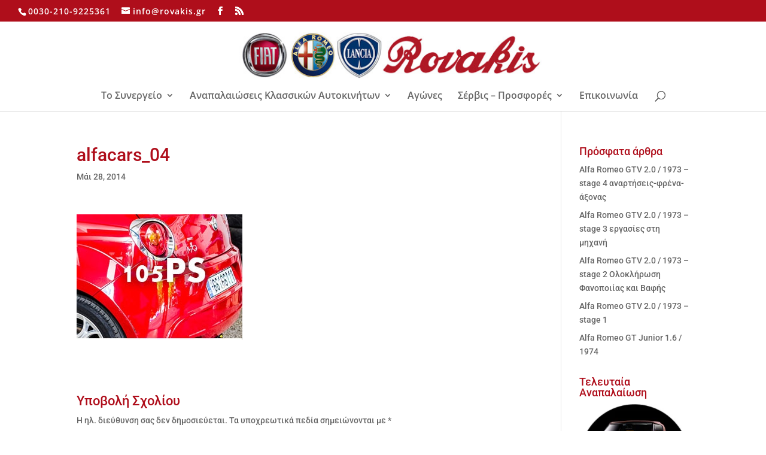

--- FILE ---
content_type: text/css
request_url: https://www.rovakis.gr/wp-content/themes/divi_child/style.css?ver=4.27.4
body_size: -536
content:
/*
Theme Name:     Divi_child
Description:    
Author:         Orestis Rovakis
Template:       Divi

(optional values you can add: Theme URI, Author URI, Version, License, License URI, Tags, Text Domain)
*/


--- FILE ---
content_type: text/plain
request_url: https://www.google-analytics.com/j/collect?v=1&_v=j102&a=728935846&t=pageview&_s=1&dl=https%3A%2F%2Fwww.rovakis.gr%2Fservice-aytokiniton-prosfores%2Fsinergeio-alfa-romeo%2Fattachment%2Falfacars_04%2F&ul=en-us%40posix&dt=alfacars_04%20-%20%CE%A1%CE%BF%CE%B2%CE%AC%CE%BA%CE%B7%CF%82%20%CE%A7%CE%AC%CF%81%CE%B7%CF%82&sr=1280x720&vp=1280x720&_u=IEBAAEABAAAAACAAI~&jid=1706352647&gjid=110829713&cid=1026071917.1768586354&tid=UA-26093831-3&_gid=1159137202.1768586354&_r=1&_slc=1&z=846414613
body_size: -449
content:
2,cG-DL9X1EX5T2